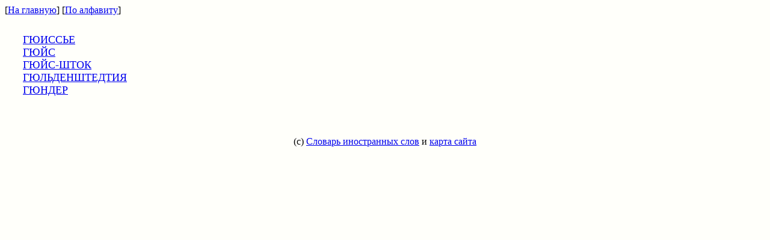

--- FILE ---
content_type: text/html; charset=windows-1251
request_url: https://www.inslov.ru/map/g7
body_size: 443
content:
<!DOCTYPE HTML SYSTEM>
<html>
<head>
<title>Карта сайта</title>
<meta http-equiv="Content-Type" content="text/html; charset=windows-1251">
<meta http-equiv="Cache-Control" content="no-cache">
<meta name="keywords" content="карта сайта">
</head>

<body bgcolor="#FFFFFA">

[<a href="/">На главную</a>] 
[<a href="/map/">По алфавиту</a>] 
<table width="100%" border="0" cellspacing="10" cellpadding="20">
<tr><td align="justify" width="85%" valign="top">

<font face="georgia" size="4">
<a href="/html-komlev/g/g7iss5e.html">ГЮИССЬЕ</a><br><a href="/html-komlev/g/g7ys.html">ГЮЙС</a><br><a href="/html-komlev/g/g7ys-qtok.html">ГЮЙС-ШТОК</a><br><a href="/html-komlev/g/g7l5denqtedti8.html">ГЮЛЬДЕНШТЕДТИЯ</a><br><a href="/html-komlev/g/g7nder.html">ГЮНДЕР</a><br></font>

</td></tr></table>

<center>

<br><br>(c) <a href="/">Словарь иностранных слов</a> и <a href="/map/">карта сайта</a>

</center>

</body>
</html>
